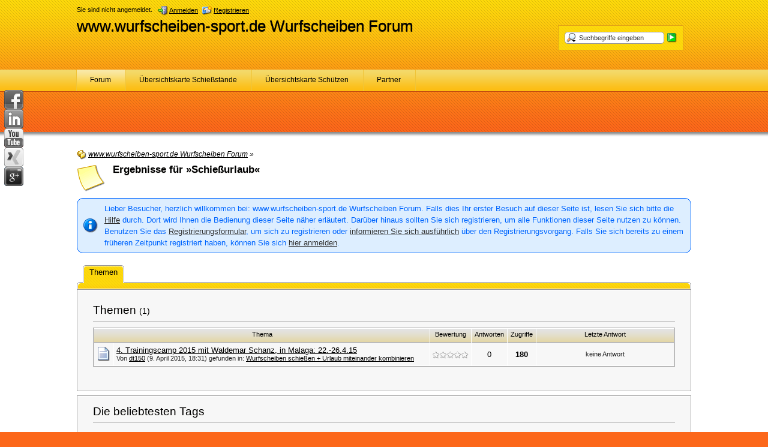

--- FILE ---
content_type: text/html; charset=UTF-8
request_url: http://www.wurfscheiben-sport.de/update/tag/157-schie%C3%9Furlaub/?s=8fa77d679f3f3cd5a9a14107f4af8743f68d90ee
body_size: 7264
content:
<?xml version="1.0" encoding="UTF-8"?>
<!DOCTYPE html PUBLIC "-//W3C//DTD XHTML 1.1//EN" "http://www.w3.org/TR/xhtml11/DTD/xhtml11.dtd">
<html xmlns="http://www.w3.org/1999/xhtml" dir="ltr" xml:lang="de"><head>
<base href="http://www.wurfscheiben-sport.de/update/" />
	<title>Ergebnisse für &raquo;Schießurlaub&laquo; - www.wurfscheiben-sport.de Wurfscheiben Forum</title>
	<meta http-equiv="content-type" content="text/html; charset=UTF-8" />
<meta http-equiv="content-script-type" content="text/javascript" />
<meta http-equiv="content-style-type" content="text/css" />
<meta name="description" content="Kompetentes Forum über das Tontaubenschießen für den ambitionieten Flintenschützen mit Schießstandübersicht, Informationen über Schrotpatronen und Schießstände" />
<meta name="keywords" content="wurfscheiben-sport.de, Flinten Forum, flintenschütze, flintenblog, tontauben, trap, Skeet, Parcours, Jungjäger, TIRO, DJV, Schießweste, Schießstand, schießen, Flintenhersteller, schrotpatronen, Flintenschaft, Beratta, Blaser, Krieghoff, Perazzi, Browning" />
<meta http-equiv="X-UA-Compatible" content="IE=8" />

<script type="text/javascript" src="wcf/js/3rdParty/protoaculous.1.8.2.min.js"></script>
<script type="text/javascript" src="wcf/js/default.js"></script>
<script type="text/javascript" src="wcf/js/PopupMenuList.class.js"></script>
<script type="text/javascript" src="wcf/js/AjaxRequest.class.js"></script>

<!-- wbb styles -->
<link rel="stylesheet" type="text/css" media="screen" href="http://www.wurfscheiben-sport.de/update/style/burningBoard.css" />

	<!-- special styles -->
	<link rel="stylesheet" type="text/css" media="screen" href="http://www.wurfscheiben-sport.de/update/style/socialnetworks-left.css" /><link rel="stylesheet" type="text/css" media="screen" href="http://www.wurfscheiben-sport.de/update/wcf/style/googlePlus.css" />
<!-- dynamic styles -->
<link rel="stylesheet" type="text/css" media="screen" href="http://www.wurfscheiben-sport.de/update/wcf/style/style-5.css" />

<!-- print styles -->
<link rel="stylesheet" type="text/css" media="print" href="http://www.wurfscheiben-sport.de/update/wcf/style/extra/print.css" />

<!-- opera styles -->
<script type="text/javascript">
	//<![CDATA[
	if (Prototype.Browser.Opera) {
		document.write('<style type="text/css">.columnContainer { border: 0; }</style>');
	}
	//]]>
</script>

<script type="text/javascript">
	//<![CDATA[
	var SID_ARG_2ND	= '&s=253f5cc8c0d21c2dd19fe990f3849b4a15b24ea3';
	var SECURITY_TOKEN = '9c0c7d14dbde173c2dd667a0ecbe3c60726fbb78';
	var RELATIVE_WCF_DIR = 'wcf/';
	var RELATIVE_WBB_DIR = '';
	var LANG_DELETE_CONFIRM = 'Möchten Sie das Element wirklich löschen?';
	//]]>
</script>

<!-- hack styles -->
<!--[if lt IE 7]>
	<link rel="stylesheet" type="text/css" media="screen" href="http://www.wurfscheiben-sport.de/update/wcf/style/extra/ie6-fix.css" />
	<style type="text/css">
								#header, #footer, #main, #mainMenu, #userPanel { /* note: non-standard style-declaration */
							_width: expression(((document.body.clientWidth/screen.width)) < 0.7 ? "950px":"80%" );
			}
				#mainMenu a {
padding: 10px 22px 8px;
border: 0px;
font-size: 12px;
height: 36px;
}

	</style>
<![endif]-->

<!--[if IE 7]>
	<link rel="stylesheet" type="text/css" media="screen" href="http://www.wurfscheiben-sport.de/update/wcf/style/extra/ie7-fix.css" />
	<script type="text/javascript">
		//<![CDATA[
		document.observe('dom:loaded', function() {
			if (location.hash) {
				var columnContainer = null;
				var columnContainerHeight = 0;
				$$('.columnContainer > .column').each(function(column) {
					if (columnContainer != column.up()) {
						columnContainer = column.up();
						columnContainerHeight = columnContainer.getHeight();
					}
					columnContainer.addClassName('columnContainerJS');
					column.setStyle({ 'height': columnContainerHeight + 'px' });
					columnContainer.up().setStyle({ 'height': columnContainerHeight + 1 + 'px' });
					column.removeClassName('column').addClassName('columnJS');
				});
			}
			$$('.layout-3 .second').each(function(column) {
				column.insert('<div style="float: right; font-size: 0">&nbsp;</div>');
			});
		});
		//]]>
	</script>
		<style type="text/css">	
		#mainMenu a {
padding: 8px 22px 8px;
border: 0px;
font-size: 12px;
float:left
}

#main {
margin-top: 65px;
}	</style>
	<![endif]-->

<!--[if IE 8]>
	<link rel="stylesheet" type="text/css" media="screen" href="http://www.wurfscheiben-sport.de/update/wcf/style/extra/ie8-fix.css" />
	<![endif]-->

<link rel="shortcut icon" href="http://www.wurfscheiben-sport.de/update/wcf/icon/favicon/faviconOrange.ico" type="image/x-icon" />
	<script type="text/javascript" src="wcf/js/MultiPagesLinks.class.js"></script>
</head>
<body id="tplTaggedObjects">

	
<div id="headerContainer">
	<a id="top"></a>
	<div id="userPanel" class="userPanel">
		<div class="userPanelInner">
			<p style="display: none;" id="userAvatar">
				<img src="wcf/images/avatars/avatar-default.png" alt="" />			</p>
			<p id="userNote">
				Sie sind nicht angemeldet.			</p>
			<div id="userMenu">
				<ul>
											<li id="userMenuLogin" class="options"><a href="http://www.wurfscheiben-sport.de/update/index.php?form=UserLogin&amp;s=253f5cc8c0d21c2dd19fe990f3849b4a15b24ea3" id="loginButton"><img src="wcf/icon/loginS.png" alt="" id="loginButtonImage" /> <span>Anmelden</span></a></li>

						<li id="userMenuRegistration"><a href="http://www.wurfscheiben-sport.de/update/index.php?page=Register&amp;s=253f5cc8c0d21c2dd19fe990f3849b4a15b24ea3"><img src="wcf/icon/registerS.png" alt="" /> <span>Registrieren</span></a></li>
						
															</ul>
			</div>
		</div>
	</div>

	
	<div id="header">

		

																			
		<div id="search">
			<form method="post" action="index.php?form=Search">

				<div class="searchContainer">
					<input type="text" tabindex="5" id="searchInput" class="inputText" name="q" value="Suchbegriffe eingeben" />
					<input type="image" tabindex="6" id="searchSubmit" class="searchSubmit inputImage" src="wcf/icon/searchSubmitS.png" alt="Absenden" />
					<input type="hidden" name="s" value="253f5cc8c0d21c2dd19fe990f3849b4a15b24ea3" />					<input type="hidden" name="types[]" value="post" />
					<script type="text/javascript">
						//<![CDATA[
						document.getElementById('searchInput').setAttribute('autocomplete', 'off');
						document.getElementById('searchInput').onfocus = function() { if (this.value == 'Suchbegriffe eingeben') this.value=''; };
						document.getElementById('searchInput').onblur = function() { if (this.value == '') this.value = 'Suchbegriffe eingeben'; };
						document.getElementById('searchSubmit').ondblclick = function() { window.location = fixURL('index.php?form=Search&s=253f5cc8c0d21c2dd19fe990f3849b4a15b24ea3'); };
													popupMenuList.register("searchInput");
							document.getElementById('searchInput').className += " searchOptions";
												//]]>
					</script>
											<div class="searchInputMenu">
							<div class="hidden" id="searchInputMenu">
								<div class="pageMenu smallFont">
									<ul>
														<li><a href="http://www.wurfscheiben-sport.de/update/index.php?form=Search&amp;action=unread&amp;s=253f5cc8c0d21c2dd19fe990f3849b4a15b24ea3">Ungelesene Beiträge</a></li>
				<li><a href="http://www.wurfscheiben-sport.de/update/index.php?form=Search&amp;action=unreplied&amp;s=253f5cc8c0d21c2dd19fe990f3849b4a15b24ea3">Unbeantwortete Themen</a></li>
				<li><a href="http://www.wurfscheiben-sport.de/update/index.php?form=Search&amp;action=24h&amp;s=253f5cc8c0d21c2dd19fe990f3849b4a15b24ea3">Themen der letzten 24 Stunden</a></li>
																	<li><a href="http://www.wurfscheiben-sport.de/update/index.php?form=Search&amp;s=253f5cc8c0d21c2dd19fe990f3849b4a15b24ea3">Erweiterte Suche</a></li>									</ul>
								</div>
							</div>
						</div>
					
											<noscript>
							<p><a href="http://www.wurfscheiben-sport.de/update/index.php?form=Search&amp;s=253f5cc8c0d21c2dd19fe990f3849b4a15b24ea3">Erweiterte Suche</a></p>
						</noscript>
									</div>
			</form>
		</div>
		<div id="logo">
			<div class="logoInner">
				<h1 class="pageTitle"><a href="http://www.wurfscheiben-sport.de/update/index.html?s=253f5cc8c0d21c2dd19fe990f3849b4a15b24ea3">www.wurfscheiben-sport.de Wurfscheiben Forum</a></h1>
							</div>
		</div>
	</div>

	
	<div id="mainMenu" class="mainMenu">
		<div class="mainMenuInner"><ul><li id="mainMenuItem3" class="firstActive"><a href="http://www.wurfscheiben-sport.de/update/index.html?s=253f5cc8c0d21c2dd19fe990f3849b4a15b24ea3" title="Forum"><img src="icon/indexM.png" alt="" /> <span>Forum</span></a></li><li id="mainMenuItem8"><a href="http://maps.google.com/maps/ms?hl=de&amp;ie=UTF8&amp;msa=0&amp;msid=115920995814226328309.00048971e9957134258f5&amp;ll=51.950561,6.564031&amp;spn=0.019759,0.062571&amp;z=7" title="Übersichtskarte Schießstände"><span>Übersichtskarte Schießstände</span></a></li><li id="mainMenuItem6"><a href="http://www.wurfscheiben-sport.de/update/index.php?page=Map&amp;s=253f5cc8c0d21c2dd19fe990f3849b4a15b24ea3" title="Übersichtskarte Schützen"><img src="wcf/icon/mapM.png" alt="" /> <span>Übersichtskarte Schützen</span></a></li><li id="mainMenuItem10" class="last"><a href="http://www.wurfscheiben-sport.de/update/index.php?page=Partner&amp;s=253f5cc8c0d21c2dd19fe990f3849b4a15b24ea3" title="Partner"><img src="wcf/icon/groupM.png" alt="" /> <span>Partner</span></a></li></ul>
		</div>
	</div>

</div>
<div id="mainContainer">

<div id="main">
	<ul class="breadCrumbs">
		<li><a href="http://www.wurfscheiben-sport.de/update/index.php?s=253f5cc8c0d21c2dd19fe990f3849b4a15b24ea3"><img src="icon/indexS.png" alt="" /> <span>www.wurfscheiben-sport.de Wurfscheiben Forum</span></a> &raquo;</li>
	</ul>
	
	<div class="mainHeadline">
		<img src="wcf/icon/tagL.png" alt="" />
		<div class="headlineContainer">
			<h2>Ergebnisse für &raquo;Schießurlaub&laquo;</h2>
		</div>
	</div>
	
	<ul id="social_side_links">
        <li id="facebook"><a href="http://www.facebook.com/" onclick="window.open(this.href,'_blank'); return false;"><img src="icon/facebooks.png" alt= /></a></li>    <li id="linkedin"><a href="http://de.linkedin.com/" onclick="window.open(this.href,'_blank'); return false;"><img src="icon/linkedins.png" alt= /></a></li>    	<li id="youtube"><a href="http://www.youtube.com" onclick="window.open(this.href,'_blank'); return false;"><img src="icon/youtubes.png" alt= /></a></li>																										<li id="xing"><a href="https://www.xing.com/" onclick="window.open(this.href,'_blank'); return false;"><img src="icon/xings.png" alt= /></a></li>	    <li id="googleplus"><a href="https://plus.google.com/up/start/?continue=https://plus.google.com/?hl%3Dde&amp;type=st&amp;gpcaz=fa854e39&amp;hl=de" onclick="window.open(this.href,'_blank'); return false;"><img src="icon/googlepluss.png" alt= /></a></li>	</ul>
	
		<p class="info">Lieber Besucher, herzlich willkommen bei: www.wurfscheiben-sport.de Wurfscheiben Forum. 
Falls dies Ihr erster Besuch auf dieser Seite ist, lesen Sie sich bitte die <a href="http://www.wurfscheiben-sport.de/update/index.php?page=Help&amp;s=253f5cc8c0d21c2dd19fe990f3849b4a15b24ea3">Hilfe</a> durch. Dort wird Ihnen die Bedienung dieser Seite näher erläutert.
Darüber hinaus sollten Sie sich registrieren, um alle Funktionen dieser Seite nutzen zu können.
Benutzen Sie das <a href="http://www.wurfscheiben-sport.de/update/index.php?page=Register&amp;s=253f5cc8c0d21c2dd19fe990f3849b4a15b24ea3">Registrierungsformular</a>, um sich zu registrieren oder <a href="http://www.wurfscheiben-sport.de/update/index.php?page=Help&amp;item=user.login&amp;s=253f5cc8c0d21c2dd19fe990f3849b4a15b24ea3">informieren Sie sich ausführlich</a> über den Registrierungsvorgang.
Falls Sie sich bereits zu einem früheren Zeitpunkt registriert haben, können Sie sich <a href="http://www.wurfscheiben-sport.de/update/index.php?form=UserLogin&amp;s=253f5cc8c0d21c2dd19fe990f3849b4a15b24ea3">hier anmelden</a>.</p>
			
			<div class="tabMenu">
			<ul>
													<li class="activeTabMenu"><a href="http://www.wurfscheiben-sport.de/update/tag/157-schießurlaub/?taggableID=1&amp;s=253f5cc8c0d21c2dd19fe990f3849b4a15b24ea3" rel="nofollow"><span>Themen</span></a></li>
							</ul>
		</div>
		<div class="subTabMenu">
			<div class="containerHead"><div> </div></div>
		</div>
		
		<div class="border tabMenuContent">
			<div class="container-1">
									<div class="contentBox">
	<h3 class="subHeadline">Themen <span>(1)</span></h3>
	
	<script type="text/javascript" src="js/ThreadMarkAsRead.class.js"></script>
	
	<div class="border">
		<table class="tableList">
			<thead>
				<tr class="tableHead">
					<th colspan="2" class="columnTopic"><div><span class="emptyHead">Thema</span></div></th>
											<th class="columnRating"><div><span class="emptyHead">Bewertung</span></div></th>
										<th class="columnReplies"><div><span class="emptyHead">Antworten</span></div></th>
					<th class="columnViews"><div><span class="emptyHead">Zugriffe</span></div></th>
					<th class="columnLastPost"><div><span class="emptyHead">Letzte Antwort</span></div></th>
				</tr>
			</thead>
			<tbody>
		
										
				<tr class="container-1">
					<td class="columnIcon">
						<img id="threadEdit1583" src="icon/threadM.png" alt="" />
											</td>
					<td class="columnTopic" title="Hallo liebe Schützenfreunde und Interessierte,

frisch online ist die Einladung/Ausschreibung zu meinem 4. Trainings-/Coaching-Camp in Malaga in diesem Jahr!
Alle nötigen Infos gibts hier als pdf-Datei im Link: https://www.dropbox.com/s/dnvz2ndzma90svv/Einladung%20Schie%C3%9Furlaub%20mit%20Coaching%20CAMP%204%2022.-26.4.15.pdf?dl=0 .

Für Kurzentschlossene, die Schießen mit professionellem Coaching in toller Atmosphäre und Urlaub kombinieren wollen.

Im Forum unter &quot;Trainingscamp mit Waldemar...">
						<div id="thread1583" class="topic">
														
							<div>
																<a href="http://www.wurfscheiben-sport.de/update/board29-wurfscheiben-schießen-urlaub-miteinander-kombinieren/1583-4-trainingscamp-2015-mit-waldemar-schanz-in-malaga-22-26-4-15/?s=253f5cc8c0d21c2dd19fe990f3849b4a15b24ea3">4. Trainingscamp 2015 mit Waldemar Schanz, in Malaga: 22.-26.4.15</a>
							</div>
						</div>
						
						<div class="statusDisplay">
														<div class="statusDisplayIcons">
																																																							</div>
						</div>
			
						<p class="firstPost light">
							Von
															<a href="http://www.wurfscheiben-sport.de/update/user/157-coach-waldemar/?s=253f5cc8c0d21c2dd19fe990f3849b4a15b24ea3">dt150</a>
							 
							(9. April 2015, 18:31) 
							gefunden in: <a href="http://www.wurfscheiben-sport.de/update/board29-wurfscheiben-schießen-urlaub-miteinander-kombinieren/?s=253f5cc8c0d21c2dd19fe990f3849b4a15b24ea3">Wurfscheiben schießen + Urlaub miteinander kombinieren</a>
						</p>
					</td>
											<td class="columnRating"><img src="icon/rating0.png" alt="" title="" /></td>
										<td class="columnReplies">0</td>
					<td class="columnViews hot">180</td>
					<td class="columnLastPost">
													<p class="smallFont light">keine Antwort</p>
											</td>
				</tr>
					
			</tbody>
		</table>
	</div>
</div>								
									<div class="contentFooter">
											</div>
							</div>
		</div>
		
	<div class="border content">
		<div class="container-1">
			<h3 class="subHeadline">Die beliebtesten Tags</h3>
			<ul class="tagCloud">
			<li><a href="http://www.wurfscheiben-sport.de/update/tag/144-b725/?s=253f5cc8c0d21c2dd19fe990f3849b4a15b24ea3" style="font-size: 92.142857142857%;">B725</a></li>
			<li><a href="http://www.wurfscheiben-sport.de/update/tag/97-beretta/?s=253f5cc8c0d21c2dd19fe990f3849b4a15b24ea3" style="font-size: 92.142857142857%;">Beretta</a></li>
			<li><a href="http://www.wurfscheiben-sport.de/update/tag/46-browning/?s=253f5cc8c0d21c2dd19fe990f3849b4a15b24ea3" style="font-size: 104.28571428571%;">browning</a></li>
			<li><a href="http://www.wurfscheiben-sport.de/update/tag/22-dsb/?s=253f5cc8c0d21c2dd19fe990f3849b4a15b24ea3" style="font-size: 92.142857142857%;">DSB</a></li>
			<li><a href="http://www.wurfscheiben-sport.de/update/tag/47-dt-10/?s=253f5cc8c0d21c2dd19fe990f3849b4a15b24ea3" style="font-size: 104.28571428571%;">DT 10</a></li>
			<li><a href="http://www.wurfscheiben-sport.de/update/tag/273-dtrap/?s=253f5cc8c0d21c2dd19fe990f3849b4a15b24ea3" style="font-size: 92.142857142857%;">DTrap</a></li>
			<li><a href="http://www.wurfscheiben-sport.de/update/tag/240-flinte/?s=253f5cc8c0d21c2dd19fe990f3849b4a15b24ea3" style="font-size: 104.28571428571%;">Flinte</a></li>
			<li><a href="http://www.wurfscheiben-sport.de/update/tag/26-flintenschaft/?s=253f5cc8c0d21c2dd19fe990f3849b4a15b24ea3" style="font-size: 92.142857142857%;">Flintenschaft</a></li>
			<li><a href="http://www.wurfscheiben-sport.de/update/tag/38-jagd/?s=253f5cc8c0d21c2dd19fe990f3849b4a15b24ea3" style="font-size: 104.28571428571%;">jagd</a></li>
			<li><a href="http://www.wurfscheiben-sport.de/update/tag/49-munition/?s=253f5cc8c0d21c2dd19fe990f3849b4a15b24ea3" style="font-size: 92.142857142857%;">Munition</a></li>
			<li><a href="http://www.wurfscheiben-sport.de/update/tag/183-musik/?s=253f5cc8c0d21c2dd19fe990f3849b4a15b24ea3" style="font-size: 80%;">musik</a></li>
			<li><a href="http://www.wurfscheiben-sport.de/update/tag/85-mz4-17/?s=253f5cc8c0d21c2dd19fe990f3849b4a15b24ea3" style="font-size: 80%;">MZ4-17</a></li>
			<li><a href="http://www.wurfscheiben-sport.de/update/tag/227-münsterland/?s=253f5cc8c0d21c2dd19fe990f3849b4a15b24ea3" style="font-size: 80%;">Münsterland</a></li>
			<li><a href="http://www.wurfscheiben-sport.de/update/tag/265-nautral-bird/?s=253f5cc8c0d21c2dd19fe990f3849b4a15b24ea3" style="font-size: 80%;">Nautral Bird</a></li>
			<li><a href="http://www.wurfscheiben-sport.de/update/tag/53-neuling/?s=253f5cc8c0d21c2dd19fe990f3849b4a15b24ea3" style="font-size: 80%;">Neuling</a></li>
			<li><a href="http://www.wurfscheiben-sport.de/update/tag/120-nicosia/?s=253f5cc8c0d21c2dd19fe990f3849b4a15b24ea3" style="font-size: 80%;">Nicosia</a></li>
			<li><a href="http://www.wurfscheiben-sport.de/update/tag/290-niedersachsen/?s=253f5cc8c0d21c2dd19fe990f3849b4a15b24ea3" style="font-size: 80%;">Niedersachsen</a></li>
			<li><a href="http://www.wurfscheiben-sport.de/update/tag/291-nssv/?s=253f5cc8c0d21c2dd19fe990f3849b4a15b24ea3" style="font-size: 80%;">NSSV</a></li>
			<li><a href="http://www.wurfscheiben-sport.de/update/tag/206-oberrhein/?s=253f5cc8c0d21c2dd19fe990f3849b4a15b24ea3" style="font-size: 80%;">Oberrhein</a></li>
			<li><a href="http://www.wurfscheiben-sport.de/update/tag/261-parcours/?s=253f5cc8c0d21c2dd19fe990f3849b4a15b24ea3" style="font-size: 92.142857142857%;">Parcours</a></li>
			<li><a href="http://www.wurfscheiben-sport.de/update/tag/318-parours/?s=253f5cc8c0d21c2dd19fe990f3849b4a15b24ea3" style="font-size: 80%;">Parours</a></li>
			<li><a href="http://www.wurfscheiben-sport.de/update/tag/203-rio/?s=253f5cc8c0d21c2dd19fe990f3849b4a15b24ea3" style="font-size: 80%;">Rio</a></li>
			<li><a href="http://www.wurfscheiben-sport.de/update/tag/14-sauber-machen/?s=253f5cc8c0d21c2dd19fe990f3849b4a15b24ea3" style="font-size: 80%;">sauber machen</a></li>
			<li><a href="http://www.wurfscheiben-sport.de/update/tag/27-schaft/?s=253f5cc8c0d21c2dd19fe990f3849b4a15b24ea3" style="font-size: 116.42857142857%;">Schaft</a></li>
			<li><a href="http://www.wurfscheiben-sport.de/update/tag/52-schaftverschneidung/?s=253f5cc8c0d21c2dd19fe990f3849b4a15b24ea3" style="font-size: 80%;">Schaftverschneidung</a></li>
			<li><a href="http://www.wurfscheiben-sport.de/update/tag/239-schiesskamera/?s=253f5cc8c0d21c2dd19fe990f3849b4a15b24ea3" style="font-size: 80%;">Schiesskamera</a></li>
			<li><a href="http://www.wurfscheiben-sport.de/update/tag/212-schießen/?s=253f5cc8c0d21c2dd19fe990f3849b4a15b24ea3" style="font-size: 80%;">Schießen</a></li>
			<li><a href="http://www.wurfscheiben-sport.de/update/tag/156-schießlehrer/?s=253f5cc8c0d21c2dd19fe990f3849b4a15b24ea3" style="font-size: 80%;">Schießlehrer</a></li>
			<li><a href="http://www.wurfscheiben-sport.de/update/tag/4-schießstand/?s=253f5cc8c0d21c2dd19fe990f3849b4a15b24ea3" style="font-size: 80%;">Schießstand</a></li>
			<li><a href="http://www.wurfscheiben-sport.de/update/tag/59-schießstand-italien/?s=253f5cc8c0d21c2dd19fe990f3849b4a15b24ea3" style="font-size: 80%;">Schießstand Italien</a></li>
			<li><a href="http://www.wurfscheiben-sport.de/update/tag/157-schießurlaub/?s=253f5cc8c0d21c2dd19fe990f3849b4a15b24ea3" style="font-size: 80%;">Schießurlaub</a></li>
			<li><a href="http://www.wurfscheiben-sport.de/update/tag/69-schießweste/?s=253f5cc8c0d21c2dd19fe990f3849b4a15b24ea3" style="font-size: 80%;">Schießweste</a></li>
			<li><a href="http://www.wurfscheiben-sport.de/update/tag/256-schrauben/?s=253f5cc8c0d21c2dd19fe990f3849b4a15b24ea3" style="font-size: 80%;">Schrauben</a></li>
			<li><a href="http://www.wurfscheiben-sport.de/update/tag/7-schäfter/?s=253f5cc8c0d21c2dd19fe990f3849b4a15b24ea3" style="font-size: 80%;">Schäfter</a></li>
			<li><a href="http://www.wurfscheiben-sport.de/update/tag/71-shooting-vest/?s=253f5cc8c0d21c2dd19fe990f3849b4a15b24ea3" style="font-size: 80%;">Shooting Vest</a></li>
			<li><a href="http://www.wurfscheiben-sport.de/update/tag/119-shotgun/?s=253f5cc8c0d21c2dd19fe990f3849b4a15b24ea3" style="font-size: 80%;">Shotgun</a></li>
			<li><a href="http://www.wurfscheiben-sport.de/update/tag/42-shotgun-stock/?s=253f5cc8c0d21c2dd19fe990f3849b4a15b24ea3" style="font-size: 80%;">shotgun stock</a></li>
			<li><a href="http://www.wurfscheiben-sport.de/update/tag/115-skb/?s=253f5cc8c0d21c2dd19fe990f3849b4a15b24ea3" style="font-size: 80%;">SKB</a></li>
			<li><a href="http://www.wurfscheiben-sport.de/update/tag/274-skeed/?s=253f5cc8c0d21c2dd19fe990f3849b4a15b24ea3" style="font-size: 92.142857142857%;">Skeed</a></li>
			<li><a href="http://www.wurfscheiben-sport.de/update/tag/23-skeet/?s=253f5cc8c0d21c2dd19fe990f3849b4a15b24ea3" style="font-size: 189.28571428571%;">Skeet</a></li>
			<li><a href="http://www.wurfscheiben-sport.de/update/tag/54-sporting/?s=253f5cc8c0d21c2dd19fe990f3849b4a15b24ea3" style="font-size: 128.57142857143%;">sporting</a></li>
			<li><a href="http://www.wurfscheiben-sport.de/update/tag/13-säubern/?s=253f5cc8c0d21c2dd19fe990f3849b4a15b24ea3" style="font-size: 80%;">säubern</a></li>
			<li><a href="http://www.wurfscheiben-sport.de/update/tag/143-sörnewitz/?s=253f5cc8c0d21c2dd19fe990f3849b4a15b24ea3" style="font-size: 92.142857142857%;">Sörnewitz</a></li>
			<li><a href="http://www.wurfscheiben-sport.de/update/tag/262-tontaube/?s=253f5cc8c0d21c2dd19fe990f3849b4a15b24ea3" style="font-size: 92.142857142857%;">Tontaube</a></li>
			<li><a href="http://www.wurfscheiben-sport.de/update/tag/24-trap/?s=253f5cc8c0d21c2dd19fe990f3849b4a15b24ea3" style="font-size: 250%;">Trap</a></li>
			<li><a href="http://www.wurfscheiben-sport.de/update/tag/66-wbk-sachkundeprüfung-für-wt-sportschütze/?s=253f5cc8c0d21c2dd19fe990f3849b4a15b24ea3" style="font-size: 92.142857142857%;">WBK-Sachkundeprüfung für WT-Sportschütze</a></li>
			<li><a href="http://www.wurfscheiben-sport.de/update/tag/114-wettkampf/?s=253f5cc8c0d21c2dd19fe990f3849b4a15b24ea3" style="font-size: 92.142857142857%;">wettkampf</a></li>
			<li><a href="http://www.wurfscheiben-sport.de/update/tag/35-wettkämpfe/?s=253f5cc8c0d21c2dd19fe990f3849b4a15b24ea3" style="font-size: 116.42857142857%;">Wettkämpfe</a></li>
			<li><a href="http://www.wurfscheiben-sport.de/update/tag/208-wurfscheibe/?s=253f5cc8c0d21c2dd19fe990f3849b4a15b24ea3" style="font-size: 92.142857142857%;">wurfscheibe</a></li>
			<li><a href="http://www.wurfscheiben-sport.de/update/tag/110-österreich/?s=253f5cc8c0d21c2dd19fe990f3849b4a15b24ea3" style="font-size: 80%;">Österreich</a></li>
	</ul>		</div>
	</div>
	
</div>

<script type="text/javascript">var _gaq = _gaq || [];
_gaq.push(['_setAccount', 'UA-26938054-2']);
_gaq.push(['_gat._anonymizeIp']);
_gaq.push(['_trackPageview']);(function() {
var ga = document.createElement('script'); ga.type = 'text/javascript'; ga.async = true;
ga.src = ('https:' == document.location.protocol ? 'https://ssl' : 'http://www') + '.google-analytics.com/ga.js';
var s = document.getElementsByTagName('script')[0]; s.parentNode.insertBefore(ga, s);
})();</script></div>
<div id="footerContainer">
	<div id="footer">
			<div id="footerMenu" class="footerMenu">
		<div class="footerMenuInner"><ul><li id="mainMenuItem1" class="first"><a href="http://www.wurfscheiben-sport.de/update/index.php?page=Help&amp;s=253f5cc8c0d21c2dd19fe990f3849b4a15b24ea3" title="Hilfe"><img src="wcf/icon/helpS.png" alt="" /> <span>Hilfe</span></a></li><li id="mainMenuItem4"><a href="http://www.wurfscheiben-sport.de/update/index.php?page=LegalNotice&amp;s=253f5cc8c0d21c2dd19fe990f3849b4a15b24ea3" title="Impressum"><img src="wcf/icon/legalNoticeS.png" alt="" /> <span>Impressum</span></a></li><li id="mainMenuItem5" class="last"><a href="http://www.wurfscheiben-sport.de/update/index.php?page=Rules&amp;s=253f5cc8c0d21c2dd19fe990f3849b4a15b24ea3" title="Nutzungsbestimmungen"><img src="wcf/icon/termsOfUseS.png" alt="" /> <span>Nutzungsbestimmungen</span></a></li></ul>
		</div>
	</div>
		<div id="footerOptions" class="footerOptions">
			<div class="footerOptionsInner">
				<ul>
										
																<li id="date" class="date last" title="Mittwoch, 21. Januar 2026, 11:46 UTC+1"><em><img src="wcf/icon/dateS.png" alt="" /> <span>Mittwoch, 21. Januar 2026, 11:46</span></em></li>
										<li id="toTopLink" class="last extraButton"><a href="/update/tag/157-schießurlaub/?s=8fa77d679f3f3cd5a9a14107f4af8743f68d90ee#top" title="Zum Seitenanfang"><img src="wcf/icon/upS.png" alt="Zum Seitenanfang" /> <span class="hidden">Zum Seitenanfang</span></a></li>
				</ul>
			</div>
		</div>
		<p class="copyright"><a href="http://www.woltlab.com/de/">Forensoftware: <strong>Burning Board&reg;</strong>, entwickelt von <strong>WoltLab&reg; GmbH</strong></a></p>
	</div>
</div>
	<div class="border loginPopup hidden" id="quickLoginBox">
		<form method="post" action="index.php?form=UserLogin" class="container-1">
			<div>
				<input tabindex="1" type="text" class="inputText" id="quickLoginUsername" name="loginUsername" value="Benutzername" title="Benutzername" />
				<input tabindex="2" type="password" class="inputText" id="quickLoginPassword" name="loginPassword" value="" title="Kennwort" />
				<input type="hidden" name="url" value="/update/index.php?page=TaggedObjects&amp;tagID=157&amp;s=8fa77d679f3f3cd5a9a14107f4af8743f68d90ee" />				<input type="hidden" name="s" value="253f5cc8c0d21c2dd19fe990f3849b4a15b24ea3" />				<input tabindex="4" type="image" class="inputImage" src="wcf/icon/submitS.png" alt="Absenden" />
			</div>
			<p><label><input tabindex="3" type="checkbox" id="useCookies" name="useCookies" value="1" /> Dauerhaft angemeldet bleiben?</label></p>
		</form>
	</div>

</body>
</html>